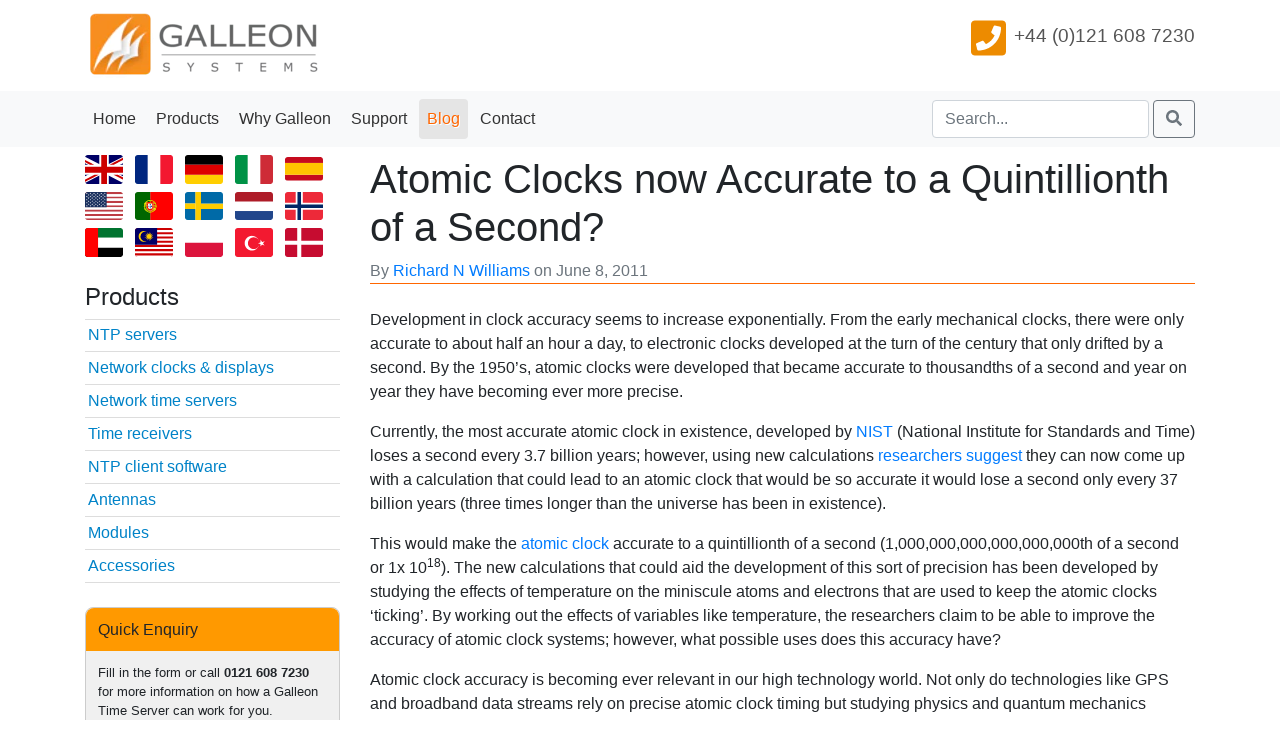

--- FILE ---
content_type: text/html; charset=UTF-8
request_url: https://www.galsys.co.uk/news/atomic-clocks-now-accurate-to-a-quintillionth-of-a-second/
body_size: 10556
content:
<!DOCTYPE html>
<html class="no-js" lang="en-US">
<head>
  <meta charset="utf-8">
  <meta http-equiv="X-UA-Compatible" content="IE=edge">
  <meta name="viewport" content="width=device-width, initial-scale=1.0">
  <meta name='robots' content='index, follow, max-image-preview:large, max-snippet:-1, max-video-preview:-1' />
<meta name="keywords" content="atomic clocks">

	<!-- This site is optimized with the Yoast SEO plugin v26.7 - https://yoast.com/wordpress/plugins/seo/ -->
	<title>Atomic Clocks now Accurate to a Quintillionth of a Second? - Galleon Systems</title>
	<meta name="description" content="Discover how accurate Atomic Clocks can actually be" />
	<link rel="canonical" href="https://www.galsys.co.uk/news/atomic-clocks-now-accurate-to-a-quintillionth-of-a-second/" />
	<meta property="og:locale" content="en_US" />
	<meta property="og:type" content="article" />
	<meta property="og:title" content="Atomic Clocks now Accurate to a Quintillionth of a Second? - Galleon Systems" />
	<meta property="og:description" content="Discover how accurate Atomic Clocks can actually be" />
	<meta property="og:url" content="https://www.galsys.co.uk/news/atomic-clocks-now-accurate-to-a-quintillionth-of-a-second/" />
	<meta property="og:site_name" content="Galleon Systems" />
	<meta property="article:published_time" content="2011-06-08T13:06:06+00:00" />
	<meta property="article:modified_time" content="2025-05-08T10:55:04+00:00" />
	<meta property="og:image" content="https://www.galsys.co.uk/images/nts-6000-gps.jpg" />
	<meta name="author" content="Richard N Williams" />
	<meta name="twitter:card" content="summary_large_image" />
	<meta name="twitter:creator" content="@galleonsystems" />
	<meta name="twitter:site" content="@GalleonSystems" />
	<meta name="twitter:label1" content="Written by" />
	<meta name="twitter:data1" content="Richard N Williams" />
	<meta name="twitter:label2" content="Est. reading time" />
	<meta name="twitter:data2" content="2 minutes" />
	<script type="application/ld+json" class="yoast-schema-graph">{"@context":"https://schema.org","@graph":[{"@type":"Article","@id":"https://www.galsys.co.uk/news/atomic-clocks-now-accurate-to-a-quintillionth-of-a-second/#article","isPartOf":{"@id":"https://www.galsys.co.uk/news/atomic-clocks-now-accurate-to-a-quintillionth-of-a-second/"},"author":{"name":"Richard N Williams","@id":"https://www.galsys.co.uk/news/#/schema/person/38013a1dcb0021026d59957e276aa3cd"},"headline":"Atomic Clocks now Accurate to a Quintillionth of a Second?","datePublished":"2011-06-08T13:06:06+00:00","dateModified":"2025-05-08T10:55:04+00:00","mainEntityOfPage":{"@id":"https://www.galsys.co.uk/news/atomic-clocks-now-accurate-to-a-quintillionth-of-a-second/"},"wordCount":381,"image":{"@id":"https://www.galsys.co.uk/news/atomic-clocks-now-accurate-to-a-quintillionth-of-a-second/#primaryimage"},"thumbnailUrl":"https://www.galsys.co.uk/images/nts-6000-gps.jpg","keywords":["atomic time","network time server","Time Synchronisation"],"articleSection":["atomic clocks","ntp server","time server","timing source"],"inLanguage":"en-US"},{"@type":"WebPage","@id":"https://www.galsys.co.uk/news/atomic-clocks-now-accurate-to-a-quintillionth-of-a-second/","url":"https://www.galsys.co.uk/news/atomic-clocks-now-accurate-to-a-quintillionth-of-a-second/","name":"Atomic Clocks now Accurate to a Quintillionth of a Second? - Galleon Systems","isPartOf":{"@id":"https://www.galsys.co.uk/news/#website"},"primaryImageOfPage":{"@id":"https://www.galsys.co.uk/news/atomic-clocks-now-accurate-to-a-quintillionth-of-a-second/#primaryimage"},"image":{"@id":"https://www.galsys.co.uk/news/atomic-clocks-now-accurate-to-a-quintillionth-of-a-second/#primaryimage"},"thumbnailUrl":"https://www.galsys.co.uk/images/nts-6000-gps.jpg","datePublished":"2011-06-08T13:06:06+00:00","dateModified":"2025-05-08T10:55:04+00:00","author":{"@id":"https://www.galsys.co.uk/news/#/schema/person/38013a1dcb0021026d59957e276aa3cd"},"description":"Discover how accurate Atomic Clocks can actually be","breadcrumb":{"@id":"https://www.galsys.co.uk/news/atomic-clocks-now-accurate-to-a-quintillionth-of-a-second/#breadcrumb"},"inLanguage":"en-US","potentialAction":[{"@type":"ReadAction","target":["https://www.galsys.co.uk/news/atomic-clocks-now-accurate-to-a-quintillionth-of-a-second/"]}]},{"@type":"ImageObject","inLanguage":"en-US","@id":"https://www.galsys.co.uk/news/atomic-clocks-now-accurate-to-a-quintillionth-of-a-second/#primaryimage","url":"https://www.galsys.co.uk/images/nts-6000-gps.jpg","contentUrl":"https://www.galsys.co.uk/images/nts-6000-gps.jpg"},{"@type":"BreadcrumbList","@id":"https://www.galsys.co.uk/news/atomic-clocks-now-accurate-to-a-quintillionth-of-a-second/#breadcrumb","itemListElement":[{"@type":"ListItem","position":1,"name":"Home","item":"https://www.galsys.co.uk/news/"},{"@type":"ListItem","position":2,"name":"Atomic Clocks now Accurate to a Quintillionth of a Second?"}]},{"@type":"WebSite","@id":"https://www.galsys.co.uk/news/#website","url":"https://www.galsys.co.uk/news/","name":"Galleon Systems","description":"Sales: 0121 608 7230","potentialAction":[{"@type":"SearchAction","target":{"@type":"EntryPoint","urlTemplate":"https://www.galsys.co.uk/news/?s={search_term_string}"},"query-input":{"@type":"PropertyValueSpecification","valueRequired":true,"valueName":"search_term_string"}}],"inLanguage":"en-US"},{"@type":"Person","@id":"https://www.galsys.co.uk/news/#/schema/person/38013a1dcb0021026d59957e276aa3cd","name":"Richard N Williams","image":{"@type":"ImageObject","inLanguage":"en-US","@id":"https://www.galsys.co.uk/news/#/schema/person/image/","url":"https://secure.gravatar.com/avatar/01862680879ba669edd67af1e800a1061bb93933cf7fe58c48043fb7d52911bc?s=96&d=mm&r=g","contentUrl":"https://secure.gravatar.com/avatar/01862680879ba669edd67af1e800a1061bb93933cf7fe58c48043fb7d52911bc?s=96&d=mm&r=g","caption":"Richard N Williams"},"description":"Richard N Williams is a technical author and a specialist in the NTP Server and Time Synchronisation industry.","sameAs":["https://x.com/galleonsystems"],"url":"https://www.galsys.co.uk/news/author/admin/"}]}</script>
	<!-- / Yoast SEO plugin. -->


<link rel='dns-prefetch' href='//use.fontawesome.com' />
<link rel='dns-prefetch' href='//cdnjs.cloudflare.com' />
<link rel="alternate" title="oEmbed (JSON)" type="application/json+oembed" href="https://www.galsys.co.uk/news/wp-json/oembed/1.0/embed?url=https%3A%2F%2Fwww.galsys.co.uk%2Fnews%2Fatomic-clocks-now-accurate-to-a-quintillionth-of-a-second%2F" />
<link rel="alternate" title="oEmbed (XML)" type="text/xml+oembed" href="https://www.galsys.co.uk/news/wp-json/oembed/1.0/embed?url=https%3A%2F%2Fwww.galsys.co.uk%2Fnews%2Fatomic-clocks-now-accurate-to-a-quintillionth-of-a-second%2F&#038;format=xml" />
<style id='wp-img-auto-sizes-contain-inline-css' type='text/css'>
img:is([sizes=auto i],[sizes^="auto," i]){contain-intrinsic-size:3000px 1500px}
/*# sourceURL=wp-img-auto-sizes-contain-inline-css */
</style>
<style id='wp-block-library-inline-css' type='text/css'>
:root{--wp-block-synced-color:#7a00df;--wp-block-synced-color--rgb:122,0,223;--wp-bound-block-color:var(--wp-block-synced-color);--wp-editor-canvas-background:#ddd;--wp-admin-theme-color:#007cba;--wp-admin-theme-color--rgb:0,124,186;--wp-admin-theme-color-darker-10:#006ba1;--wp-admin-theme-color-darker-10--rgb:0,107,160.5;--wp-admin-theme-color-darker-20:#005a87;--wp-admin-theme-color-darker-20--rgb:0,90,135;--wp-admin-border-width-focus:2px}@media (min-resolution:192dpi){:root{--wp-admin-border-width-focus:1.5px}}.wp-element-button{cursor:pointer}:root .has-very-light-gray-background-color{background-color:#eee}:root .has-very-dark-gray-background-color{background-color:#313131}:root .has-very-light-gray-color{color:#eee}:root .has-very-dark-gray-color{color:#313131}:root .has-vivid-green-cyan-to-vivid-cyan-blue-gradient-background{background:linear-gradient(135deg,#00d084,#0693e3)}:root .has-purple-crush-gradient-background{background:linear-gradient(135deg,#34e2e4,#4721fb 50%,#ab1dfe)}:root .has-hazy-dawn-gradient-background{background:linear-gradient(135deg,#faaca8,#dad0ec)}:root .has-subdued-olive-gradient-background{background:linear-gradient(135deg,#fafae1,#67a671)}:root .has-atomic-cream-gradient-background{background:linear-gradient(135deg,#fdd79a,#004a59)}:root .has-nightshade-gradient-background{background:linear-gradient(135deg,#330968,#31cdcf)}:root .has-midnight-gradient-background{background:linear-gradient(135deg,#020381,#2874fc)}:root{--wp--preset--font-size--normal:16px;--wp--preset--font-size--huge:42px}.has-regular-font-size{font-size:1em}.has-larger-font-size{font-size:2.625em}.has-normal-font-size{font-size:var(--wp--preset--font-size--normal)}.has-huge-font-size{font-size:var(--wp--preset--font-size--huge)}.has-text-align-center{text-align:center}.has-text-align-left{text-align:left}.has-text-align-right{text-align:right}.has-fit-text{white-space:nowrap!important}#end-resizable-editor-section{display:none}.aligncenter{clear:both}.items-justified-left{justify-content:flex-start}.items-justified-center{justify-content:center}.items-justified-right{justify-content:flex-end}.items-justified-space-between{justify-content:space-between}.screen-reader-text{border:0;clip-path:inset(50%);height:1px;margin:-1px;overflow:hidden;padding:0;position:absolute;width:1px;word-wrap:normal!important}.screen-reader-text:focus{background-color:#ddd;clip-path:none;color:#444;display:block;font-size:1em;height:auto;left:5px;line-height:normal;padding:15px 23px 14px;text-decoration:none;top:5px;width:auto;z-index:100000}html :where(.has-border-color){border-style:solid}html :where([style*=border-top-color]){border-top-style:solid}html :where([style*=border-right-color]){border-right-style:solid}html :where([style*=border-bottom-color]){border-bottom-style:solid}html :where([style*=border-left-color]){border-left-style:solid}html :where([style*=border-width]){border-style:solid}html :where([style*=border-top-width]){border-top-style:solid}html :where([style*=border-right-width]){border-right-style:solid}html :where([style*=border-bottom-width]){border-bottom-style:solid}html :where([style*=border-left-width]){border-left-style:solid}html :where(img[class*=wp-image-]){height:auto;max-width:100%}:where(figure){margin:0 0 1em}html :where(.is-position-sticky){--wp-admin--admin-bar--position-offset:var(--wp-admin--admin-bar--height,0px)}@media screen and (max-width:600px){html :where(.is-position-sticky){--wp-admin--admin-bar--position-offset:0px}}

/*# sourceURL=wp-block-library-inline-css */
</style><style id='global-styles-inline-css' type='text/css'>
:root{--wp--preset--aspect-ratio--square: 1;--wp--preset--aspect-ratio--4-3: 4/3;--wp--preset--aspect-ratio--3-4: 3/4;--wp--preset--aspect-ratio--3-2: 3/2;--wp--preset--aspect-ratio--2-3: 2/3;--wp--preset--aspect-ratio--16-9: 16/9;--wp--preset--aspect-ratio--9-16: 9/16;--wp--preset--color--black: #000000;--wp--preset--color--cyan-bluish-gray: #abb8c3;--wp--preset--color--white: #ffffff;--wp--preset--color--pale-pink: #f78da7;--wp--preset--color--vivid-red: #cf2e2e;--wp--preset--color--luminous-vivid-orange: #ff6900;--wp--preset--color--luminous-vivid-amber: #fcb900;--wp--preset--color--light-green-cyan: #7bdcb5;--wp--preset--color--vivid-green-cyan: #00d084;--wp--preset--color--pale-cyan-blue: #8ed1fc;--wp--preset--color--vivid-cyan-blue: #0693e3;--wp--preset--color--vivid-purple: #9b51e0;--wp--preset--gradient--vivid-cyan-blue-to-vivid-purple: linear-gradient(135deg,rgb(6,147,227) 0%,rgb(155,81,224) 100%);--wp--preset--gradient--light-green-cyan-to-vivid-green-cyan: linear-gradient(135deg,rgb(122,220,180) 0%,rgb(0,208,130) 100%);--wp--preset--gradient--luminous-vivid-amber-to-luminous-vivid-orange: linear-gradient(135deg,rgb(252,185,0) 0%,rgb(255,105,0) 100%);--wp--preset--gradient--luminous-vivid-orange-to-vivid-red: linear-gradient(135deg,rgb(255,105,0) 0%,rgb(207,46,46) 100%);--wp--preset--gradient--very-light-gray-to-cyan-bluish-gray: linear-gradient(135deg,rgb(238,238,238) 0%,rgb(169,184,195) 100%);--wp--preset--gradient--cool-to-warm-spectrum: linear-gradient(135deg,rgb(74,234,220) 0%,rgb(151,120,209) 20%,rgb(207,42,186) 40%,rgb(238,44,130) 60%,rgb(251,105,98) 80%,rgb(254,248,76) 100%);--wp--preset--gradient--blush-light-purple: linear-gradient(135deg,rgb(255,206,236) 0%,rgb(152,150,240) 100%);--wp--preset--gradient--blush-bordeaux: linear-gradient(135deg,rgb(254,205,165) 0%,rgb(254,45,45) 50%,rgb(107,0,62) 100%);--wp--preset--gradient--luminous-dusk: linear-gradient(135deg,rgb(255,203,112) 0%,rgb(199,81,192) 50%,rgb(65,88,208) 100%);--wp--preset--gradient--pale-ocean: linear-gradient(135deg,rgb(255,245,203) 0%,rgb(182,227,212) 50%,rgb(51,167,181) 100%);--wp--preset--gradient--electric-grass: linear-gradient(135deg,rgb(202,248,128) 0%,rgb(113,206,126) 100%);--wp--preset--gradient--midnight: linear-gradient(135deg,rgb(2,3,129) 0%,rgb(40,116,252) 100%);--wp--preset--font-size--small: 13px;--wp--preset--font-size--medium: 20px;--wp--preset--font-size--large: 36px;--wp--preset--font-size--x-large: 42px;--wp--preset--spacing--20: 0.44rem;--wp--preset--spacing--30: 0.67rem;--wp--preset--spacing--40: 1rem;--wp--preset--spacing--50: 1.5rem;--wp--preset--spacing--60: 2.25rem;--wp--preset--spacing--70: 3.38rem;--wp--preset--spacing--80: 5.06rem;--wp--preset--shadow--natural: 6px 6px 9px rgba(0, 0, 0, 0.2);--wp--preset--shadow--deep: 12px 12px 50px rgba(0, 0, 0, 0.4);--wp--preset--shadow--sharp: 6px 6px 0px rgba(0, 0, 0, 0.2);--wp--preset--shadow--outlined: 6px 6px 0px -3px rgb(255, 255, 255), 6px 6px rgb(0, 0, 0);--wp--preset--shadow--crisp: 6px 6px 0px rgb(0, 0, 0);}:where(.is-layout-flex){gap: 0.5em;}:where(.is-layout-grid){gap: 0.5em;}body .is-layout-flex{display: flex;}.is-layout-flex{flex-wrap: wrap;align-items: center;}.is-layout-flex > :is(*, div){margin: 0;}body .is-layout-grid{display: grid;}.is-layout-grid > :is(*, div){margin: 0;}:where(.wp-block-columns.is-layout-flex){gap: 2em;}:where(.wp-block-columns.is-layout-grid){gap: 2em;}:where(.wp-block-post-template.is-layout-flex){gap: 1.25em;}:where(.wp-block-post-template.is-layout-grid){gap: 1.25em;}.has-black-color{color: var(--wp--preset--color--black) !important;}.has-cyan-bluish-gray-color{color: var(--wp--preset--color--cyan-bluish-gray) !important;}.has-white-color{color: var(--wp--preset--color--white) !important;}.has-pale-pink-color{color: var(--wp--preset--color--pale-pink) !important;}.has-vivid-red-color{color: var(--wp--preset--color--vivid-red) !important;}.has-luminous-vivid-orange-color{color: var(--wp--preset--color--luminous-vivid-orange) !important;}.has-luminous-vivid-amber-color{color: var(--wp--preset--color--luminous-vivid-amber) !important;}.has-light-green-cyan-color{color: var(--wp--preset--color--light-green-cyan) !important;}.has-vivid-green-cyan-color{color: var(--wp--preset--color--vivid-green-cyan) !important;}.has-pale-cyan-blue-color{color: var(--wp--preset--color--pale-cyan-blue) !important;}.has-vivid-cyan-blue-color{color: var(--wp--preset--color--vivid-cyan-blue) !important;}.has-vivid-purple-color{color: var(--wp--preset--color--vivid-purple) !important;}.has-black-background-color{background-color: var(--wp--preset--color--black) !important;}.has-cyan-bluish-gray-background-color{background-color: var(--wp--preset--color--cyan-bluish-gray) !important;}.has-white-background-color{background-color: var(--wp--preset--color--white) !important;}.has-pale-pink-background-color{background-color: var(--wp--preset--color--pale-pink) !important;}.has-vivid-red-background-color{background-color: var(--wp--preset--color--vivid-red) !important;}.has-luminous-vivid-orange-background-color{background-color: var(--wp--preset--color--luminous-vivid-orange) !important;}.has-luminous-vivid-amber-background-color{background-color: var(--wp--preset--color--luminous-vivid-amber) !important;}.has-light-green-cyan-background-color{background-color: var(--wp--preset--color--light-green-cyan) !important;}.has-vivid-green-cyan-background-color{background-color: var(--wp--preset--color--vivid-green-cyan) !important;}.has-pale-cyan-blue-background-color{background-color: var(--wp--preset--color--pale-cyan-blue) !important;}.has-vivid-cyan-blue-background-color{background-color: var(--wp--preset--color--vivid-cyan-blue) !important;}.has-vivid-purple-background-color{background-color: var(--wp--preset--color--vivid-purple) !important;}.has-black-border-color{border-color: var(--wp--preset--color--black) !important;}.has-cyan-bluish-gray-border-color{border-color: var(--wp--preset--color--cyan-bluish-gray) !important;}.has-white-border-color{border-color: var(--wp--preset--color--white) !important;}.has-pale-pink-border-color{border-color: var(--wp--preset--color--pale-pink) !important;}.has-vivid-red-border-color{border-color: var(--wp--preset--color--vivid-red) !important;}.has-luminous-vivid-orange-border-color{border-color: var(--wp--preset--color--luminous-vivid-orange) !important;}.has-luminous-vivid-amber-border-color{border-color: var(--wp--preset--color--luminous-vivid-amber) !important;}.has-light-green-cyan-border-color{border-color: var(--wp--preset--color--light-green-cyan) !important;}.has-vivid-green-cyan-border-color{border-color: var(--wp--preset--color--vivid-green-cyan) !important;}.has-pale-cyan-blue-border-color{border-color: var(--wp--preset--color--pale-cyan-blue) !important;}.has-vivid-cyan-blue-border-color{border-color: var(--wp--preset--color--vivid-cyan-blue) !important;}.has-vivid-purple-border-color{border-color: var(--wp--preset--color--vivid-purple) !important;}.has-vivid-cyan-blue-to-vivid-purple-gradient-background{background: var(--wp--preset--gradient--vivid-cyan-blue-to-vivid-purple) !important;}.has-light-green-cyan-to-vivid-green-cyan-gradient-background{background: var(--wp--preset--gradient--light-green-cyan-to-vivid-green-cyan) !important;}.has-luminous-vivid-amber-to-luminous-vivid-orange-gradient-background{background: var(--wp--preset--gradient--luminous-vivid-amber-to-luminous-vivid-orange) !important;}.has-luminous-vivid-orange-to-vivid-red-gradient-background{background: var(--wp--preset--gradient--luminous-vivid-orange-to-vivid-red) !important;}.has-very-light-gray-to-cyan-bluish-gray-gradient-background{background: var(--wp--preset--gradient--very-light-gray-to-cyan-bluish-gray) !important;}.has-cool-to-warm-spectrum-gradient-background{background: var(--wp--preset--gradient--cool-to-warm-spectrum) !important;}.has-blush-light-purple-gradient-background{background: var(--wp--preset--gradient--blush-light-purple) !important;}.has-blush-bordeaux-gradient-background{background: var(--wp--preset--gradient--blush-bordeaux) !important;}.has-luminous-dusk-gradient-background{background: var(--wp--preset--gradient--luminous-dusk) !important;}.has-pale-ocean-gradient-background{background: var(--wp--preset--gradient--pale-ocean) !important;}.has-electric-grass-gradient-background{background: var(--wp--preset--gradient--electric-grass) !important;}.has-midnight-gradient-background{background: var(--wp--preset--gradient--midnight) !important;}.has-small-font-size{font-size: var(--wp--preset--font-size--small) !important;}.has-medium-font-size{font-size: var(--wp--preset--font-size--medium) !important;}.has-large-font-size{font-size: var(--wp--preset--font-size--large) !important;}.has-x-large-font-size{font-size: var(--wp--preset--font-size--x-large) !important;}
/*# sourceURL=global-styles-inline-css */
</style>

<style id='classic-theme-styles-inline-css' type='text/css'>
/*! This file is auto-generated */
.wp-block-button__link{color:#fff;background-color:#32373c;border-radius:9999px;box-shadow:none;text-decoration:none;padding:calc(.667em + 2px) calc(1.333em + 2px);font-size:1.125em}.wp-block-file__button{background:#32373c;color:#fff;text-decoration:none}
/*# sourceURL=/wp-includes/css/classic-themes.min.css */
</style>
<link rel='stylesheet' id='bootstrap-css-css' href='https://cdnjs.cloudflare.com/ajax/libs/twitter-bootstrap/4.1.1/css/bootstrap.min.css' type='text/css' media='all' />
<link rel='stylesheet' id='gal-css-css' href='https://www.galsys.co.uk/news/wp-content/themes/galleon/theme/css/galleon.css' type='text/css' media='all' />
<script type="text/javascript" src="https://www.galsys.co.uk/news/wp-content/themes/galleon/theme/js/font-awesome-config.js" id="font-awesome-config-js-js"></script>
<script type="text/javascript" src="https://use.fontawesome.com/releases/v5.0.13/js/all.js" id="font-awesome-js"></script>
<link rel="https://api.w.org/" href="https://www.galsys.co.uk/news/wp-json/" /><link rel="alternate" title="JSON" type="application/json" href="https://www.galsys.co.uk/news/wp-json/wp/v2/posts/832" />	<script async src="https://www.googletagmanager.com/gtag/js?id=G-3D3KYEJ9L4"></script>
	<script>
	  window.dataLayer = window.dataLayer || [];
	  function gtag(){dataLayer.push(arguments);}
	  gtag('js', new Date());

	  gtag('config', 'G-3D3KYEJ9L4');
	</script>
	<link rel="icon" href="https://www.galsys.co.uk/images/favicon.ico" type="image/x-icon">
  	<link rel="shortcut icon" href="https://www.galsys.co.uk/images/favicon.ico" type="image/x-icon">
</head>

<body class="wp-singular post-template-default single single-post postid-832 single-format-standard wp-theme-galleon">

<nav id="brand-nav" class="navbar navbar-expand-lg">
  <div class="container">
      <a class="navbar-brand" href="https://www.galsys.co.uk" title="Go to the Galleon Systems main site">
        <img src="https://www.galsys.co.uk/images/galsys-ntp-time-server-and-synchronisation-products-logo.webp" alt="Galleon Systems Logo" />
      </a>
      <span class="lang-addr">
        <address class="pull-right">
          <span class="call-us"><i class="fas fa-phone-square" aria-hidden="true"></i><a href="tel:+441216087230">+44 (0)121 608 7230</a></span>
        </address>
      </span>
  </div>
</nav>

<nav class="navbar navbar-expand-md navbar-light bg-light">
  <div class="container">
    
    <button class="navbar-toggler" type="button" data-toggle="collapse" data-target="#navbarDropdown" aria-controls="navbarDropdown" aria-expanded="false" aria-label="Toggle navigation">
      <span class="navbar-toggler-icon"></span>
    </button>

    <div class="collapse navbar-collapse" id="navbarDropdown">
      <ul id="menu-site-menu" class="navbar-nav mr-auto mt-2 mt-lg-0 "><li  id="menu-item-2051" class="menu-item menu-item-type-custom menu-item-object-custom nav-item nav-item-2051"><a href="https://www.galsys.co.uk/" class="nav-link">Home</a></li>
<li  id="menu-item-2054" class="menu-item menu-item-type-custom menu-item-object-custom nav-item nav-item-2054"><a href="https://www.galsys.co.uk/products.html" class="nav-link">Products</a></li>
<li  id="menu-item-2055" class="menu-item menu-item-type-custom menu-item-object-custom nav-item nav-item-2055"><a href="https://www.galsys.co.uk/galleon/" class="nav-link">Why Galleon</a></li>
<li  id="menu-item-2056" class="menu-item menu-item-type-custom menu-item-object-custom nav-item nav-item-2056"><a href="https://www.galsys.co.uk/support/" class="nav-link">Support</a></li>
<li  id="menu-item-2057" class="menu-item menu-item-type-custom menu-item-object-custom menu-item-home nav-item nav-item-2057 active "><a href="https://www.galsys.co.uk/news/" class="nav-link">Blog</a></li>
<li  id="menu-item-2058" class="menu-item menu-item-type-custom menu-item-object-custom nav-item nav-item-2058"><a href="https://www.galsys.co.uk/contact.php" class="nav-link">Contact</a></li>
</ul>
      <form class="form-inline ml-auto pt-2 pt-md-0" role="search" method="get" id="searchform" action="https://www.galsys.co.uk/news/">
        <input class="form-control mr-sm-1" type="text" value="" placeholder="Search..." name="s" id="s">
        <button type="submit" id="searchsubmit" value="" class="btn btn-outline-secondary my-2 my-sm-0">
          <i class="fas fa-search"></i>
        </button>
      </form>
    </div>

  </div>
</nav>

<main class="container mt-2">
  <div class="row">
    <div class="col-sm">
      <div id="content" role="main">
        
  <article role="article" id="post_832" class="post-832 post type-post status-publish format-standard hentry category-atomic-clocks category-ntp-server-2 category-time-server category-timing-source tag-atomic-time tag-network-time-server tag-time-synchronisation">
    <header class="mb-4">
      <h1>
        Atomic Clocks now Accurate to a Quintillionth of a Second?      </h1>
      <div class="header-meta text-muted">
        By <a href="https://www.galsys.co.uk/news/author/admin/" title="Posts by Richard N Williams" rel="author">Richard N Williams</a> on <time class="entry-date published" datetime="2011-06-08T13:06:06+00:00">June 8, 2011</time>      </div>
    </header>
    <div class="article-body">
      <p>Development in clock accuracy seems to increase exponentially. From the early mechanical clocks, there were only accurate to about half an hour a day, to electronic clocks developed at the turn of the century that only drifted by a second. By the 1950’s, atomic clocks were developed that became accurate to thousandths of a second and year on year they have becoming ever more precise.</p>
<p>Currently, the most accurate atomic clock in existence, developed by <a href="https://www.nist.gov/">NIST </a>(National Institute for Standards and Time) loses a second every 3.7 billion years; however, using new calculations <a href="https://www.udel.edu/udaily/2011/jun/atomic-clocks-060111.html">researchers suggest</a> they can now come up with a calculation that could lead to an atomic clock that would be so accurate it would lose a second only every 37 billion years (three times longer than the universe has been in existence).</p>
<p>This would make the <a href="https://www.galleon.eu.com/atomic-clocks.html">atomic clock </a>accurate to a quintillionth of a second (1,000,000,000,000,000,000th of a second or 1x 10<sup>18</sup>). The new calculations that could aid the development of this sort of precision has been developed by studying the effects of temperature on the miniscule atoms and electrons that are used to keep the atomic clocks ‘ticking’. By working out the effects of variables like temperature, the researchers claim to be able to improve the accuracy of atomic clock systems; however, what possible uses does this accuracy have?</p>
<p>Atomic clock accuracy is becoming ever relevant in our high technology world. Not only do technologies like GPS and broadband data streams rely on precise atomic clock timing but studying physics and quantum mechanics requires high levels of accuracy enabling scientists to understand the origins of the universe.</p>
<p>To utilise an atomic clock time source, for precise technologies or computer network synchronisation, the simplest solution is to use a <a href="https://www.galsys.co.uk/categories/network-time-server.html">network time server</a>; these devices receive a time stamp direct from an atomic clock source, such as GPS or radio signals broadcast by the likes of NIST or NPL (National Physical Laboratory).</p>
<p>These <a href="https://www.galsys.co.uk/">time servers use NTP</a> (Network Time Protocol) to distribute the time around a network and ensure there is no drift, making it possible for your computer network to be kept accurate to within milliseconds of an atomic clock source.</p>
<figure id="" aria-describedby="figcaption_" class="wp-caption align-center" itemscope itemtype="http://schema.org/ImageObject" style="width: 350px"><img fetchpriority="high" decoding="async" itemprop="contentURL" title="Network Time Server" src="https://www.galsys.co.uk/images/nts-6000-gps.jpg" alt="Accurate Network Time Server" width="350" height="172" /><figcaption id="figcaption_" class="wp-caption-text" itemprop="description">Network Time Server</figcaption></figure>
<div class="share-box">
<h4>If you enjoyed this article please consider sharing it:</h4>
<ul>
<li><a class="icon-twitter" href="https://twitter.com/share?text=Atomic+Clocks+now+Accurate+to+a+Quintillionth+of+a+Second%3F&url=https://www.galsys.co.uk/news/atomic-clocks-now-accurate-to-a-quintillionth-of-a-second/"><i class="fab fa-twitter-square"></i></a></li>
<li><a class="icon-linkedin" href="https://www.linkedin.com/shareArticle?mini=true&url=https://www.galsys.co.uk/news/atomic-clocks-now-accurate-to-a-quintillionth-of-a-second/&title=Atomic+Clocks+now+Accurate+to+a+Quintillionth+of+a+Second%3F"><i class="fab fa-linkedin"></i></a></li>
<li><a class="icon-facebook" href="https://www.facebook.com/sharer/sharer.php?u=https://www.galsys.co.uk/news/atomic-clocks-now-accurate-to-a-quintillionth-of-a-second/"><i class="fab fa-facebook-square"></i></a></li>
</ul>
</div>
<div class="author-bio media">
<img alt='hello' src='https://secure.gravatar.com/avatar/01862680879ba669edd67af1e800a1061bb93933cf7fe58c48043fb7d52911bc?s=96&#038;d=mm&#038;r=g' srcset='https://secure.gravatar.com/avatar/01862680879ba669edd67af1e800a1061bb93933cf7fe58c48043fb7d52911bc?s=192&#038;d=mm&#038;r=g 2x' class='avatar avatar-96 photo' height='96' width='96' /><div class="media-body ml-3"><h3 class="author-name">This post was written by: <a href="https://www.galsys.co.uk/news/author/admin/" rel="author"> <span>Richard N Williams</span></a></h3>
<h4 class="author_role"></h4><p class="author-description">Richard N Williams is a technical author and a specialist in the NTP Server and Time Synchronisation industry. </p>
<ul class="author_social_links">
<li><a href="https://x.com/galleonsystems" title="Twitter"><i class="fab fa-twitter-square"></i></a></li></ul>
</div>
</div>
    </div>
    <footer class="mt-5 border-top pt-3">
      <p>
        Category: <a href="https://www.galsys.co.uk/news/category/atomic-clocks/" rel="category tag">atomic clocks</a>, <a href="https://www.galsys.co.uk/news/category/ntp-server-2/" rel="category tag">ntp server</a>, <a href="https://www.galsys.co.uk/news/category/time-server/" rel="category tag">time server</a>, <a href="https://www.galsys.co.uk/news/category/timing-source/" rel="category tag">timing source</a> | Tags: <a href="https://www.galsys.co.uk/news/tag/atomic-time/" rel="tag">atomic time</a>, <a href="https://www.galsys.co.uk/news/tag/network-time-server/" rel="tag">network time server</a>, <a href="https://www.galsys.co.uk/news/tag/time-synchronisation/" rel="tag">Time Synchronisation</a> | Comments: 0      </p>
      <!-- author bio was here -->
    </footer>
  </article>

<div class="row mt-5 border-top pt-3">
  <div class="col">
    <a href="https://www.galsys.co.uk/news/keeping-track-of-global-time/" rel="prev"><i class="fas fa-fw fa-arrow-left"></i> Previous post: Keeping Track of Global Time</a>  </div>
  <div class="col text-right">
    <a href="https://www.galsys.co.uk/news/cyber-attacks-and-the-importance-time-server-security/" rel="next">Next post: Cyber Attacks and the Importance Time Server Security <i class="fas fa-fw fa-arrow-right"></i></a>  </div>
</div>
      </div><!-- /#content -->
    </div>
    
<div class="sidebar col-md-3 order-md-first order-sm-last" id="sidebar" role="navigation">
  <section class="block-2 widget_block"><div id="google_translate_element" style="margin-bottom:18px;">
<a href="https://www.galsys.co.uk/" title="English" class="gflag"><img decoding="async" src="https://www.galsys.co.uk/images/flags/gb.svg" alt="English" width="38px" height="26"></a>
<a href="https://fr.galsys.co.uk/" title="French" class="gflag"><img decoding="async" src="https://www.galsys.co.uk/images/flags/fr.svg" alt="French" width="38px" height="26"></a>
<a href="https://de.galsys.co.uk/" title="German" class="gflag"><img decoding="async" src="https://www.galsys.co.uk/images/flags/de.svg" alt="German" width="38px" height="26"></a>
<a href="https://it.galsys.co.uk/" title="Italian" class="gflag"><img decoding="async" src="https://www.galsys.co.uk/images/flags/it.svg" alt="Italian" width="38px" height="26"></a>
<a href="https://es.galsys.co.uk/" title="Spanish" class="gflag"><img decoding="async" src="https://www.galsys.co.uk/images/flags/es.svg" alt="Spanish" width="38px" height="26"></a>

<a href="https://www.ntp-time-server.com/" title="English USA" class="gflag"><img decoding="async" src="https://www.galsys.co.uk/images/flags/us.svg" alt="USA flag" width="38px" height="26"></a>

<a href="https://pt.galsys.co.uk/" title="Portuguese" class="gflag"><img decoding="async" src="https://www.galsys.co.uk/images/flags/pt.svg" alt="Portuguese" width="38px" height="26"></a>

<a href="https://sv.galsys.co.uk/" title="Swedish" class="gflag"><img decoding="async" src="https://www.galsys.co.uk/images/flags/sv.svg" alt="Swedish" width="38px" height="26"></a>
<a href="https://nl.galsys.co.uk/" title="Dutch" class="gflag"><img decoding="async" src="https://www.galsys.co.uk/images/flags/nl.svg" alt="Dutch" width="38px" height="26"></a>
<a href="https://no.galsys.co.uk/" title="Norwegian" class="gflag"><img decoding="async" src="https://www.galsys.co.uk/images/flags/no.svg" alt="Norwegian" width="38px" height="26"></a>
<a href="https://ar.galsys.co.uk/" title="Arabic" class="gflag"><img decoding="async" src="https://www.galsys.co.uk/images/flags/ar.svg" alt="Arabic" width="38px" height="26"></a>
<a href="https://ms.galsys.co.uk/" title="Malay" class="gflag"><img decoding="async" src="https://www.galsys.co.uk/images/flags/ms.svg" alt="Malay" width="38px" height="26"></a>
<a href="https://pl.galsys.co.uk/" title="Polish" class="gflag"><img decoding="async" src="https://www.galsys.co.uk/images/flags/pl.svg" alt="Polish" width="38px" height="26"></a>
<a href="https://tr.galsys.co.uk/" title="Turkish" class="gflag"><img decoding="async" src="https://www.galsys.co.uk/images/flags/tr.svg" alt="Turkish" width="38px" height="26"></a>
<a href="https://da.galsys.co.uk/" title="Danish" class="gflag"><img decoding="async" src="https://www.galsys.co.uk/images/flags/da.svg" alt="Danish" width="38px" height="26"></a>
</div></section><section class="widget_text custom_html-3 widget_custom_html"><h2 class="h4">Products</h2><div class="textwidget custom-html-widget"><ul id="navList">
	<li><a href="https://www.galsys.co.uk/ntp-servers/">NTP servers</a></li>
	<li><a href="https://www.galsys.co.uk/network-clocks-displays/">Network clocks &amp; displays</a></li>
	<li><a href="https://www.galsys.co.uk/network-time-servers/">Network time servers</a></li>
	<li><a href="https://www.galsys.co.uk/time-receivers/">Time receivers</a></li>
	<li><a href="https://www.galsys.co.uk/ntp-client-software/">NTP client software</a></li>
	<li><a href="https://www.galsys.co.uk/antennas/">Antennas</a></li>
	<li><a href="https://www.galsys.co.uk/modules/">Modules</a></li>
	<li><a href="https://www.galsys.co.uk/accessories/">Accessories</a></li>
</ul></div></section><section class="block-4 widget_block"><div id="quick-contact">
	<h3>Quick Enquiry</h3>
	<form id="quick-contact-form" method="post" action="https://www.galsys.co.uk/contact.php">
		<fieldset>
			<legend>Quick Contact Form</legend>
			<p>Fill in the form or call <strong>0121 608 7230</strong> for more information on how a Galleon Time Server can work for you.</p>
			<div class="qc-name form-group">
				<label for="first_name">First name:</label>
				<input id="first_name" type="text" tabindex="1" value="" name="first_name" placeholder="First Name">
			</div>
			<div class="qc-name form-group">
				<label for="last_name">Last name:</label>
				<input id="last_name" type="text" tabindex="1" value="" name="last_name" placeholder="Last Name">
			</div>
			<div class="qc-email form-group">
				<label for="email_address">Email Address:</label>
				<input type="text" id="email_address" name="email_address" value="" tabindex="2" placeholder="Email Address">
			</div>
			<div class="qc-phone form-group">
				<label for="phone_number">Phone Number:</label>
				<input type="text" id="phone_number" name="phone_number" value="" tabindex="3" placeholder="Phone Number">
			</div>
			<div class="qc-message form-group">
				<label for="message_data">Message <span class="optional">(Optional)</span>:</label>
				<textarea id="message_data" name="message_data" tabindex="4" rows="5" placeholder="Message"></textarea>
			</div>
			<div class="screenReader"><label for="checking" class="screenReader"></label><input type="text" name="checking" id="checking" class="screenReader" value=""></div>
			<button type="submit" class="btn btn-warning" value="button" tabindex="7">Submit Enquiry</button>
			<input type="hidden" name="submitted" id="submitted" value="true">
			<p>
				<small class="privacy">We respect your privacy - <a onclick="openNewWin(this.href); return false;" href="https://www.galsys.co.uk/privacy.html" title="This link will open in a new window">read our policy</a>.</small>
			</p>
		</fieldset>
	</form>
</div></section><section class="text-3 widget_text"><h2 class="h4">Popular Products</h2>			<div class="textwidget"><ul id="popular-products" class=""><li class="popular-product"><h5><a href="https://www.galsys.co.uk/ntp-servers/ntp-enterprise-time-server.html" onclick="_gaq.push(['_trackEvent', 'PP-Widget', 'Title Click', 'https://www.galsys.co.uk/ntp-servers/ntp-enterprise-time-server.html' ]);">NTP Enterprise Time Server</a></h5><a href="https://www.galsys.co.uk/ntp-servers/ntp-enterprise-time-server.html"><img loading="lazy" decoding="async" width="285" height="80" src="https://www.galsys.co.uk/news/wp-content/uploads/ntp-enterprise-time-server-7001-285x80.jpg" class="attachment-popular_products_thumb size-popular_products_thumb wp-post-image" alt="NTP enterprise time server model 7001" /></a><p>NTS-7001-GPS | An enterprise grade time server with PPS locking, designed for large networks that require high-precision time accuracy.</p><p><a href="https://www.galsys.co.uk/ntp-servers/ntp-enterprise-time-server.html" >View this product &raquo;</a></li><li class="popular-product"><h5><a href="https://www.galsys.co.uk/ntp-servers/gps-dual-power-time-server.html" onclick="_gaq.push(['_trackEvent', 'PP-Widget', 'Title Click', 'https://www.galsys.co.uk/ntp-servers/gps-dual-power-time-server.html' ]);">GPS Dual-Power Time Server</a></h5><a href="https://www.galsys.co.uk/ntp-servers/gps-dual-power-time-server.html"><img loading="lazy" decoding="async" width="285" height="80" src="https://www.galsys.co.uk/news/wp-content/uploads/gps-dual-power-time-server-7002-285x80.jpg" class="attachment-popular_products_thumb size-popular_products_thumb wp-post-image" alt="GPS dual power time server model7002" /></a><p>NTS-7002-GPS | An NTP time server with dual power inputs, mains and or battery, for enhanced network redundancy.</p><p><a href="https://www.galsys.co.uk/ntp-servers/gps-dual-power-time-server.html" >View this product &raquo;</a></li><li class="popular-product"><h5><a href="https://www.galsys.co.uk/ntp-servers/nts-4000-msf-ntp-server.html" onclick="_gaq.push(['_trackEvent', 'PP-Widget', 'Title Click', 'https://www.galsys.co.uk/ntp-servers/nts-4000-msf-ntp-server.html' ]);">Rackmount GPS NTP Time Server</a></h5><a href="https://www.galsys.co.uk/ntp-servers/nts-4000-msf-ntp-server.html"><img loading="lazy" decoding="async" width="120" height="58" src="https://www.galsys.co.uk/news/wp-content/uploads/nts-4000-gps-msf-side-150-galleon-120x58.png" class="attachment-popular_products_thumb size-popular_products_thumb wp-post-image" alt="Galleon Systems NTS-400 GPS Rackmounts NTP server" /></a><p><strong>NTS-4000-GPS-R</strong> - A complete solution for synchronising the time across any computer network.</p><p><a href="https://www.galsys.co.uk/ntp-servers/nts-4000-msf-ntp-server.html" >View this product &raquo;</a></li><li class="popular-product"><h5><a href="https://www.galsys.co.uk/network-clocks-displays/" onclick="_gaq.push(['_trackEvent', 'PP-Widget', 'Title Click', 'https://www.galsys.co.uk/network-clocks-displays/' ]);">Signal Clock HH:MM</a></h5><a href="https://www.galsys.co.uk/network-clocks-displays/"><img loading="lazy" decoding="async" width="150" height="80" src="https://www.galsys.co.uk/news/wp-content/uploads/ip-clock-left-sm-150x80.png" class="attachment-popular_products_thumb size-popular_products_thumb wp-post-image" alt="HH:MM network clock" /></a><p><strong>C1 44-R-M-NTP</strong> - PoE digital wall clock</p><p><a href="https://www.galsys.co.uk/network-clocks-displays/" >View this product &raquo;</a></li><li class="popular-product"><h5><a href="https://www.galsys.co.uk/ntp-servers/nts-6001-gps-ntp-server.html" onclick="_gaq.push(['_trackEvent', 'PP-Widget', 'Title Click', 'https://www.galsys.co.uk/ntp-servers/nts-6001-gps-ntp-server.html' ]);">NTS-6001-GPS Rackmount Timeserver</a></h5><a href="https://www.galsys.co.uk/ntp-servers/nts-6001-gps-ntp-server.html"><img loading="lazy" decoding="async" width="120" height="58" src="https://www.galsys.co.uk/news/wp-content/uploads/nts-6001-gps-msf-side-120x58.png" class="attachment-popular_products_thumb size-popular_products_thumb wp-post-image" alt="NTS-6001-GPS time server side view" /></a><p><strong>NTS-6001-GPS</strong></p><p><a href="https://www.galsys.co.uk/ntp-servers/nts-6001-gps-ntp-server.html" >View this product &raquo;</a></li></ul>
</div>
		</section><section class="pages-4 widget_pages"><h2 class="h4">Useful Information:</h2>
			<ul>
				<li class="page_item page-item-20"><a href="https://www.galsys.co.uk/news/acronyms/">Acronyms</a></li>
<li class="page_item page-item-277"><a href="https://www.galsys.co.uk/news/configuration/">Configuration</a></li>
			</ul>

			</section></div>
  </div><!-- /.row -->
</main><!-- /.container -->

<footer class="mt-5 bg-light">

  <div class="container">

        <div class="row border-bottom pt-5 pb-4" id="footer" role="navigation">
      <div class="block-3 widget_block col-sm">
<ul id="language-menu" class="list-inline">
<li>International Sites:</li>
	<li id="uk-flag" class="this-country">
		<a href="https://www.galsys.co.uk" title="English UK">British Site</a>
	</li>
	<li id="usa-flag">
		<a href="https://www.ntp-time-server.com" title="English USA">American Site</a>
	</li>
	<li id="polish-flag">
		<a href="https://www.galsys.pl" title="Polski">Polish Site</a>
	</li>
	<li id="french-flag">
		<a href="https://www.galsys.eu" title="Français">French Site</a>
	</li>
	<li id="german-flag">
		<a href="https://www.galsys.de" title="Deutsch">German Site</a>
	</li>
	<li id="italian-flag">
		<a href="https://www.galsys.it" title="Italiano">Italian Site</a>
	</li>
		<li id="spanish-flag"><a href="https://www.galsys.es" title="Espanól">Spanish Site</a>
	</li>
	</li>
		<li id="netherlands-flag"><a href="https://www.galsys.nl" title="Nederlandse">Dutch Site</a>
	</li>
</ul></div><div class="text-4 widget_text col-sm">			<div class="textwidget"><p>UK Sales: 0121 608 7230</p>
</div>
		</div>    </div>
    
    <div class="row pt-3">
      <div class="col">
        <p class="text-center">&copy; 2026 <a href="https://www.galsys.co.uk/news/">Galleon Systems</a></p>
      </div>
    </div>

  </div>

</footer>
<script src="https://www.salesfootprints.com/api/footprint/script_v1.0.js"></script>

<script type="speculationrules">
{"prefetch":[{"source":"document","where":{"and":[{"href_matches":"/news/*"},{"not":{"href_matches":["/news/wp-*.php","/news/wp-admin/*","/news/wp-content/uploads/*","/news/wp-content/*","/news/wp-content/plugins/*","/news/wp-content/themes/galleon/*","/news/*\\?(.+)"]}},{"not":{"selector_matches":"a[rel~=\"nofollow\"]"}},{"not":{"selector_matches":".no-prefetch, .no-prefetch a"}}]},"eagerness":"conservative"}]}
</script>
<script type="text/javascript" src="https://cdnjs.cloudflare.com/ajax/libs/modernizr/2.8.3/modernizr.min.js" id="modernizr-js"></script>
<script type="text/javascript" src="https://cdnjs.cloudflare.com/ajax/libs/jquery/3.3.1/jquery.min.js" id="jquery-3.3.1-js"></script>
<script type="text/javascript" src="https://cdnjs.cloudflare.com/ajax/libs/popper.js/1.14.3/umd/popper.min.js" id="popper-js"></script>
<script type="text/javascript" src="https://cdnjs.cloudflare.com/ajax/libs/twitter-bootstrap/4.1.1/js/bootstrap.min.js" id="bootstrap-js-js"></script>
<script type="text/javascript" src="https://www.galsys.co.uk/news/wp-content/themes/galleon/theme/js/galleon.js" id="gal-js-js"></script>
</body>
<script src="https://www.galsys.co.uk/contact.php?script=true"></script>
</html>


--- FILE ---
content_type: text/css
request_url: https://www.galsys.co.uk/news/wp-content/themes/galleon/theme/css/galleon.css
body_size: 2197
content:
/**!
 * gal CSS
 */

/* Sticky Footer */
body {
    display: flex;
    min-height: 100vh;
    flex-direction: column;
}
main {
    flex: 1 0 auto;
}

.site-header-image {
	display: block;
	margin: auto;
}

.wp-caption {}
.wp-caption-text {}
.sticky {}
.screen-reader-text {}
.gallery-caption {}

.bypostauthor {}

.alignleft {
	float: left;
	margin-right: 18px;
}
.alignright {
	float: right;
	margin-left: 18px;
}
.aligncenter {
	clear: both;
	display: block;
}
.alignleft::after, .alignright::after {
    display: block;
    content: "";
    clear: both;
}

/* Max img widths */

img,
.size-auto,
.size-full,
.size-large,
.size-medium,
.size-thumbnail {
	max-width: 100%;
	height: auto;
}

.index-thumbnail {
	border: 1px solid #ccc;
	box-shadow: 0 4px 2px -2px #ccc;
}

/* Brand Nav */
a[href^="tel:"] {
	font-size: 1.2em;
	color: #555;
	text-decoration: none;
  }
.call-us svg {
	color: #ED8B00;
	font-size: 2.5em;
	vertical-align: middle;
	margin-right: 8px;
}

/* top nav */

.gflag > img {
	margin-right: 8px;
	margin-bottom: 8px;
	border-radius: 3px;
}

.navbar-light .navbar-nav .nav-link {
    color: rgba(0,0,0,.8);
    font-weight: 500;
}
@media (min-width: 768px){
	.navbar-light .navbar-nav .active>.nav-link, .navbar-light .navbar-nav .nav-link.active, .navbar-light .navbar-nav .nav-link.show, .navbar-light .navbar-nav .show>.nav-link,
	.navbar-light .navbar-nav .nav-link:focus, .navbar-light .navbar-nav .nav-link:hover {
		text-decoration: none;
		color: #f60;
		text-shadow: 1px 1px #fff;
		background-color: #e5e5e5;
		-moz-border-radius: .25em;
		-khtml-border-radius: .25em;
		-webkit-border-radius: .25em;
		border-radius: .25em;
	}
	.navbar-expand-md .navbar-nav .nav-link {
		margin-right: .25rem;
	}
}
/* Main content */
	article header {
		border-bottom: 1px solid #f60;
		margin-bottom: 1rem;
	}
	article header p {
		margin-bottom: 0.2rem;
	}
	article h2 a {
		font-size: 1.4rem;
		color: #333;
	}
	article h2 a:hover {
		color: #f60;
		text-decoration: none;
	}

	/* share buttons */
	.share-box {
		border: 1px solid #CCD;
		padding: 12px;
		margin-top: 32px;
	}
	.share-box h4 {
		font-size: 1em;
	}
	.share-box ul, .author_social_links {
		padding-left: 0;
		list-style: none;
		margin-bottom: 0px;
	}
	.share-box li, .author_social_links li  {
		display:inline-block;
	}
	.share-box li {
		font-size: 2em;
		margin-right: 4px;
	}
	.share-box li a {
		color: #bbc7cc;
		transition: all .2s ease-in-out
	}
	.icon-facebook:hover {
		color: #3b5998
	}
	.icon-linkedin:hover {
		color: #007bb6
	}
	.icon-twitter:hover {
		color: #00aced
	}
	.icon-gplus:hover {
		color: #dd4b39;
	}

	/* Author bio */
	.author-bio {
		margin-top: 1rem;
		border: 1px dotted #ccc;
		padding: 8px;
	}
	.author-bio .media-body {
		border-left: 2px solid orange;
		padding-left: 1.6rem;
	}
	.author-bio h3 {
		font-size: 1rem;
	}
	.author_role {
		font-size: 0.8rem;
		font-weight: 700;
	}
	.author_social_links li {
		/*font-size: 2em;*/
		margin-right: 4px;
	}
	/*.author-bio .avatar {
		border: 1px solid #dee2e6;
		border-radius: 50%;
	}*/

	/* clear any image floats - bit of  hack... */
	.share-box, .author-bio{
		clear: both;
	}
/* Sidebar */
.sidebar ul {
	list-style-type: none;
	padding-left: 0;
}

li.popular-product {
	/* inherits list style from .sidebarr ul */
    border-bottom: 1px solid #ccc;
	margin-bottom: 12px;
	font-size: 90%;
}
li.popular-product:first-child {
	border-top: 1px solid #ccc;
	padding-top: 12px;
}

/* Quick Contact */
#quick-contact {
    background-color:#f0f0f0;
	border: 1px solid #ccc;
	margin: 0 0 2rem;
	border-radius: .5rem;
}
#quick-contact fieldset,
#quick-contact ::placeholder {
	font-size: 80%;
}
#quick-contact-form {
    padding: 12px
}
#quick-contact h3 {
	font-size: 1rem;
    padding: 12px;
    margin-bottom: 0;
	background-color: #f90;
    border-top-left-radius: 0.5rem;
    border-top-right-radius: 0.5rem;
}
.btn-gal {
	color: #212529;
	background-color: #f90;
	border-color: #f90;
}
.btn-gal:hover {
	color: #212529;
	background-color: #dd8500;
	border-color: #dd8500;
}
.btn-gal:focus, .btn-gal.focus {
box-shadow: 0 0 0 0.2rem rgba(255, 193, 7, 0.5);
}
#quick-contact .screenReader,
#quick-contact label, 
#quick-contact legend {
    left: -9999px;
    position: absolute;
    top: -9999px
}
#navList {
    margin: 0 0 24px;
	list-style: none;
}
#navList ul {
    margin: 0;
    list-style: none;
}
#navList li {
    list-style: none;
}
#navList a,
#navListTitle a {
    text-decoration: none;
}
#navList a:hover,
#navListTitle a:hover {
    color: #f60
}
#navList li a {
	color: #0083c8;
    padding: .2em 0 .3em 3px;
	border-bottom: 1px solid #ddd;
    display: block;
}
#navList li:first-child {
	border-top: 1px solid #ddd;
}

/* Hide form placeholders on focus */

input:focus::-webkit-input-placeholder { color: transparent; }
input:focus:-moz-placeholder { color: transparent; } /* FF 4-18 */
input:focus::-moz-placeholder { color: transparent; } /* FF 19+ */
textarea:focus::-webkit-input-placeholder { color: transparent; }
textarea:focus:-moz-placeholder { color: transparent; } /* FF 4-18 */
textarea:focus::-moz-placeholder { color: transparent; } /* FF 19+ */

/* Comments */

#comments,
#reply-title {
	margin-top: 1.5rem;
	margin-bottom: 1rem;
}

.commentlist,
.commentlist ul {
	padding-left: 0;
}

.commentlist li {
	padding: 1rem;
}

.comment-meta {
	margin-bottom: 1rem;
}
.commentlist .children {
	margin-top: 1rem;
}

/* Site footer */
.language-heading {
	font-size: 0.8rem;
	font-weight: normal;
}
#language-menu ul {
	list-style-type: none;
}
#language-menu li {
    float: left;
    margin-right: 5px;
    display: block;
}
#language-menu a {
    display: block;
    height: 26px;
    width: 38px;
    color: #000;
    text-indent: -999em;

}
#language-menu li a,
#language-menu li a:hover,
#language-menu li.this-country a {
	border-radius: 3px	
}

li#uk-flag a,
li#uk-flag a:hover,
li#uk-flag.this-country a {
    background: url('https://www.galsys.co.uk/images/flags/gb.svg') no-repeat center/contain;
}
li#usa-flag a,
li#usa-flag a:hover,
li#usa-flag.this-country a {
    background: url('https://www.galsys.co.uk/images/flags/us.svg') no-repeat center/contain;
}
li#polish-flag a,
li#polish-flag a:hover,
li#polish-flag.this-country a {
    background: url('https://www.galsys.co.uk/images/flags/pl.svg') no-repeat center/contain;
}
li#french-flag a,
li#french-flag a:hover,
li#french-flag.this-country a {
    background: url('https://www.galsys.co.uk/images/flags/fr.svg') no-repeat center/contain;
}
li#german-flag a,
li#german-flag a:hover,
li#german-flag.this-country a {
    background: url('https://www.galsys.co.uk/images/flags/de.svg') no-repeat center/contain;
}
li#italian-flag a,
li#italian-flag a:hover,
li#italian-flag.this-country a {
    background: url('https://www.galsys.co.uk/images/flags/it.svg') no-repeat center/contain;
}
li#spanish-flag a,
li#spanish-flag a:hover,
li#spanish-flag.this-country a {
    background: url('https://www.galsys.co.uk/images/flags/es.svg') no-repeat center/contain;
}
li#netherlands-flag a,
li#netherlands-flag a:hover,
li#netherlands-flag.this-country a {
    background: url('https://www.galsys.co.uk/images/flags/nl.svg') no-repeat center/contain;
}

/* ------------------------------------- */

h3 {
	font-size: 1.5em;
}
.wp-element-caption {
	text-align: center;
	font-weight: bold;
	font-size: smaller;
}
h2.wp-block-heading {
    margin: 2rem 0 1rem;
}
h3.wp-block-heading {
    margin: 1.4rem 0 1rem;
}
.article-contents {
	background-color: #fbfbfb;
	padding: 1rem 0;
    border-radius: 0.5rem;
}
.article-contents h2 {
	font-size: 1.2rem;
	margin: 0 1rem 1rem;
}
/*, .jump-list li > ul*/
.jump-list {
	list-style-type: none;
}
.jump-list li {
	margin-bottom: 0.8rem;
}
.jump-list li > ul {
	margin-top: 0.8rem;
}
.wp-block-group.indent {
	padding-left: 1.5rem;
}
.on-page-contact {
    background-image: none;
    margin-top: 2.5rem;
    background-color: #f9f9f9;
    padding: 1rem;
    margin: 3rem 0;
    box-shadow: 0 2px 4px rgba(0, 0, 0, .25);
}
.contact-item {
  display: grid;
  grid-template-columns: auto;
  padding: 0 12px;
  align-items: baseline;
}
@media (min-width: 768px) {
  .contact-item {
    grid-template-columns: 31% 69%;
    padding: 5px 1rem;
  }
}
.btn-on-page {
	margin: 1.5em 0 1em;
	font-size: 1.2em;
	font-weight: 500;
}

--- FILE ---
content_type: image/svg+xml
request_url: https://www.galsys.co.uk/images/flags/da.svg
body_size: 18
content:
<svg xmlns="http://www.w3.org/2000/svg" id="flag-icon-css-dk" width="640" height="480">
  <path fill="#c60c30" d="M0 0h640.1v480H0z"/>
  <path fill="#fff" d="M205.7 0h68.6v480h-68.6z"/>
  <path fill="#fff" d="M0 205.7h640.1v68.6H0z"/>
</svg>


--- FILE ---
content_type: text/javascript
request_url: https://www.galsys.co.uk/news/wp-content/themes/galleon/theme/js/galleon.js
body_size: 26
content:
/**!
 * gal JS
 */

(function ($) {

	'use strict';

	$(document).ready(function() {

		// Comments

		$('.commentlist li').addClass('card');
		$('.comment-reply-link').addClass('btn btn-secondary');

		// Forms

		$('select, input[type=text], input[type=email], input[type=password], textarea').addClass('form-control');
		$('input[type=submit]').addClass('btn btn-primary');

		// Pagination fix for ellipsis

		$('.pagination .dots').addClass('page-link').parent().addClass('disabled');

		// You can put your own code in here

	});

}(jQuery));
